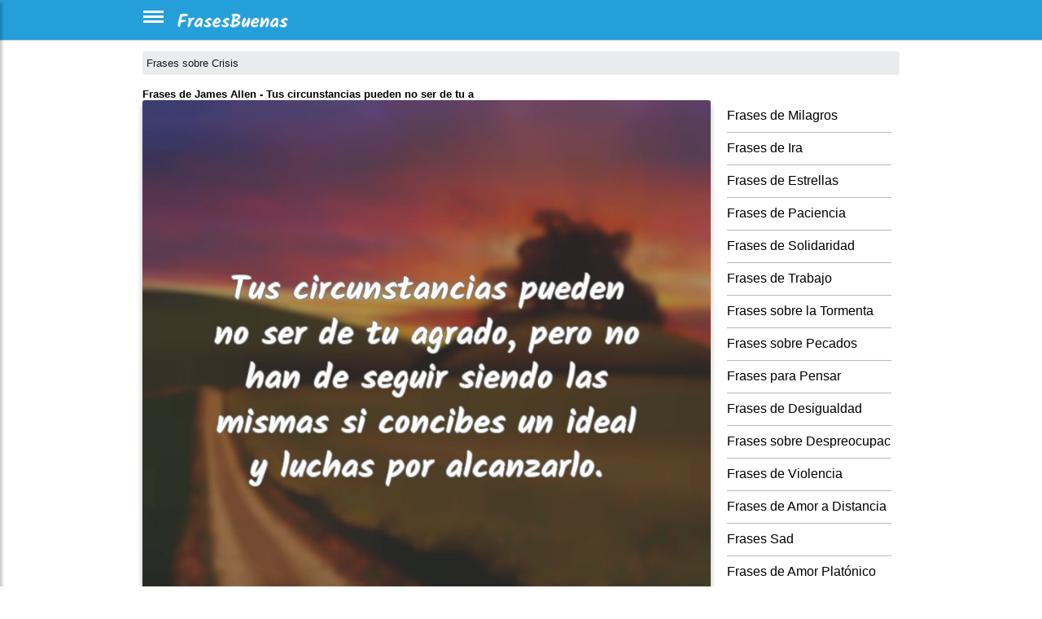

--- FILE ---
content_type: text/html; charset=utf-8
request_url: https://frasesbuenas.net/tus-circunstancias-pueden/
body_size: 12152
content:
<!DOCTYPE html>
<html xmlns="http://www.w3.org/1999/xhtml" xml:lang="es" lang="es">
<head>
    <meta charset="utf-8">
    <meta name="viewport" content="width=device-width, initial-scale=1.0">
    <meta http-equiv="X-UA-Compatible" content="IE=edge">

    <title>Frases de James Allen - Tus circunstancias pueden no ser de tu a</title>
	<meta name="description" content="Tus circunstancias pueden no ser de tu agrado, pero no han de seguir siendo las mismas si concibes un ideal y luchas por alcanzarlo."> 
    <link rel="stylesheet" href="/include/style.css?id=20">
<link rel="preconnect" href="https://www.googletagservices.com">
<link rel="preconnect" href="https://adservice.google.com">


<link rel="apple-touch-icon" sizes="57x57" href="/ico/apple-icon-57x57.png">
<link rel="apple-touch-icon" sizes="60x60" href="/ico/apple-icon-60x60.png">
<link rel="apple-touch-icon" sizes="72x72" href="/ico/apple-icon-72x72.png">
<link rel="apple-touch-icon" sizes="76x76" href="/ico/apple-icon-76x76.png">
<link rel="apple-touch-icon" sizes="114x114" href="/ico/apple-icon-114x114.png">
<link rel="apple-touch-icon" sizes="120x120" href="/ico/apple-icon-120x120.png">
<link rel="apple-touch-icon" sizes="144x144" href="/ico/apple-icon-144x144.png">
<link rel="apple-touch-icon" sizes="152x152" href="/ico/apple-icon-152x152.png">
<link rel="apple-touch-icon" sizes="180x180" href="/ico/apple-icon-180x180.png">
<link rel="icon" type="image/png" sizes="192x192"  href="/ico/android-icon-192x192.png">
<link rel="icon" type="image/png" sizes="32x32" href="/ico/favicon-32x32.png">
<link rel="icon" type="image/png" sizes="96x96" href="/ico/favicon-96x96.png">
<link rel="icon" type="image/png" sizes="16x16" href="/ico/favicon-16x16.png">
<meta name="theme-color" content="#ffffff"/>
<meta name="robots" content="max-image-preview:large">
<!--<link rel="manifest" href="/manifest.json">-->
<meta name="msapplication-TileColor" content="#ffffff">
<meta name="msapplication-TileImage" content="/ico/ms-icon-144x144.png">
<meta name="p:domain_verify" content="8193bd24c2b297e300ea1084862e1145"/>
<link rel="manifest" href="/manifest.json">

<meta property="fb:app_id" content="406330856756246">
<meta property="fb:page_id" content = "340247576867767">
<meta property="fb:pages" content = "340247576867767">
<link rel="canonical" href="https://frasesbuenas.net/tus-circunstancias-pueden/"><meta property="og:locale" content="es_LA" />
				<meta property="og:locale:alternate" content="es_ES" />
				<meta property="og:type" content="object" />
				<meta property="og:title" content="Frases de James Allen - Tus circunstancias pueden no ser de tu a" />
				<meta property="og:image" content="https://frasesbuenas.net/fotos/ca/ca5e7e7906a01055e5b149aa37791ed1.jpg" />
				<meta property="og:description" content="Tus circunstancias pueden no ser de tu agrado, pero no han de seguir siendo las mismas si concibes un ideal y luchas por alcanzarlo." />
				<meta property="og:url" content="https://frasesbuenas.net/tus-circunstancias-pueden/" />
				<meta property="og:site_name" content="FrasesBuenas" />
				<meta property="article:section" content="Frases sobre Crisis" /><meta name="twitter:card" content="summary_large_image">
					 <meta name="twitter:site" content="@frasesbuenasnet">
					 <meta name="twitter:title" content="Frases de James Allen - Tus circunstancias pueden no ser de tu a">
					 <meta name="twitter:description" content="Tus circunstancias pueden no ser de tu agrado, pero no han de seguir siendo las mismas si concibes un ideal y luchas por alcanzarlo.">
					 <meta name="twitter:image" content="https://frasesbuenas.net/fotos/ca/ca5e7e7906a01055e5b149aa37791ed1.jpg"><style>.navbar {background:#259fda; } #sidebarCollapse {background-color:#259fda;border-color:#259fda;border:0px;padding-top:10px; }</style><style>
.skip-to-main-content-link {
/*display:none; */
    height: 1px;
    margin: -1px;
    opacity: 0;
    overflow: hidden !important;
    position: absolute;
    white-space: nowrap;
    width: 1px;


}
.fa { padding: 10px;text-align: center;text-decoration: none;margin: 2px 2px;}
.fa:hover {opacity: 0.5;}
.fa-facebook {background: #3B5998;color: white;}
.fa-twitter {background: #55ACEE;color: white;}
.fa-pinterest {background: #cb2027;color: white;}
.fa-whatsapp {background: #4dc247;color: white;}


        .qc-cmp-button.qc-cmp-secondary-button {
          border-color: #eee !important;
          background-color: #eee !important;
        }

@media (max-width: 460px) {
.bss { float:left;width:36px;height:43px; }
.fa-facebook { display: inline-block; width: 34px;height: 34px;position: relative;top: .1em;content: url('data:image/svg+xml;utf8,<svg aria-hidden="true" focusable="false" data-prefix="fab" data-icon="facebook-f" class="svg-inline--fa fa-facebook-f fa-w-10" role="img" xmlns="http://www.w3.org/2000/svg" viewBox="0 0 320 512"><path fill="white" d="M279.14 288l14.22-92.66h-88.91v-60.13c0-25.35 12.42-50.06 52.24-50.06h40.42V6.26S260.43 0 225.36 0c-73.22 0-121.08 44.38-121.08 124.72v70.62H22.89V288h81.39v224h100.17V288z"></path></svg>');}
.fa-pinterest { display: inline-block;width: 34px;height: 34px;position: relative;top: .1em;content: url('data:image/svg+xml;utf8,<svg aria-hidden="true" focusable="false" data-prefix="fab" data-icon="pinterest-p" class="svg-inline--fa fa-pinterest-p fa-w-12" role="img" xmlns="http://www.w3.org/2000/svg" viewBox="0 0 384 512"><path fill="white" d="M204 6.5C101.4 6.5 0 74.9 0 185.6 0 256 39.6 296 63.6 296c9.9 0 15.6-27.6 15.6-35.4 0-9.3-23.7-29.1-23.7-67.8 0-80.4 61.2-137.4 140.4-137.4 68.1 0 118.5 38.7 118.5 109.8 0 53.1-21.3 152.7-90.3 152.7-24.9 0-46.2-18-46.2-43.8 0-37.8 26.4-74.4 26.4-113.4 0-66.2-93.9-54.2-93.9 25.8 0 16.8 2.1 35.4 9.6 50.7-13.8 59.4-42 147.9-42 209.1 0 18.9 2.7 37.5 4.5 56.4 3.4 3.8 1.7 3.4 6.9 1.5 50.4-69 48.6-82.5 71.4-172.8 12.3 23.4 44.1 36 69.3 36 106.2 0 153.9-103.5 153.9-196.8C384 71.3 298.2 6.5 204 6.5z"></path></svg>');}
.fa-twitter { display: inline-block;  width: 34px;height: 34px;position: relative;top: .1em;content: url('data:image/svg+xml;utf8,<svg aria-hidden="true" focusable="false" data-prefix="fab" data-icon="twitter" class="svg-inline--fa fa-twitter fa-w-16" role="img" xmlns="http://www.w3.org/2000/svg" viewBox="0 0 512 512"><path fill="white" d="M459.37 151.716c.325 4.548.325 9.097.325 13.645 0 138.72-105.583 298.558-298.558 298.558-59.452 0-114.68-17.219-161.137-47.106 8.447.974 16.568 1.299 25.34 1.299 49.055 0 94.213-16.568 130.274-44.832-46.132-.975-84.792-31.188-98.112-72.772 6.498.974 12.995 1.624 19.818 1.624 9.421 0 18.843-1.3 27.614-3.573-48.081-9.747-84.143-51.98-84.143-102.985v-1.299c13.969 7.797 30.214 12.67 47.431 13.319-28.264-18.843-46.781-51.005-46.781-87.391 0-19.492 5.197-37.36 14.294-52.954 51.655 63.675 129.3 105.258 216.365 109.807-1.624-7.797-2.599-15.918-2.599-24.04 0-57.828 46.782-104.934 104.934-104.934 30.213 0 57.502 12.67 76.67 33.137 23.715-4.548 46.456-13.32 66.599-25.34-7.798 24.366-24.366 44.833-46.132 57.827 21.117-2.273 41.584-8.122 60.426-16.243-14.292 20.791-32.161 39.308-52.628 54.253z"></path></svg>');}
.fa-whatsapp { display: inline-block; width: 34px;height: 34px;position: relative;top: .1em;content: url('data:image/svg+xml;utf8,<svg aria-hidden="true" focusable="false" data-prefix="fab" data-icon="whatsapp" class="svg-inline--fa fa-whatsapp fa-w-14" role="img" xmlns="http://www.w3.org/2000/svg" viewBox="0 0 448 512"><path fill="white" d="M380.9 97.1C339 55.1 283.2 32 223.9 32c-122.4 0-222 99.6-222 222 0 39.1 10.2 77.3 29.6 111L0 480l117.7-30.9c32.4 17.7 68.9 27 106.1 27h.1c122.3 0 224.1-99.6 224.1-222 0-59.3-25.2-115-67.1-157zm-157 341.6c-33.2 0-65.7-8.9-94-25.7l-6.7-4-69.8 18.3L72 359.2l-4.4-7c-18.5-29.4-28.2-63.3-28.2-98.2 0-101.7 82.8-184.5 184.6-184.5 49.3 0 95.6 19.2 130.4 54.1 34.8 34.9 56.2 81.2 56.1 130.5 0 101.8-84.9 184.6-186.6 184.6zm101.2-138.2c-5.5-2.8-32.8-16.2-37.9-18-5.1-1.9-8.8-2.8-12.5 2.8-3.7 5.6-14.3 18-17.6 21.8-3.2 3.7-6.5 4.2-12 1.4-32.6-16.3-54-29.1-75.5-66-5.7-9.8 5.7-9.1 16.3-30.3 1.8-3.7.9-6.9-.5-9.7-1.4-2.8-12.5-30.1-17.1-41.2-4.5-10.8-9.1-9.3-12.5-9.5-3.2-.2-6.9-.2-10.6-.2-3.7 0-9.7 1.4-14.8 6.9-5.1 5.6-19.4 19-19.4 46.3 0 27.3 19.9 53.7 22.6 57.4 2.8 3.7 39.1 59.7 94.8 83.8 35.2 15.2 49 16.5 66.6 13.9 10.7-1.6 32.8-13.4 37.4-26.4 4.6-13 4.6-24.1 3.2-26.4-1.3-2.5-5-3.9-10.5-6.6z"></path></svg>');}
.fa-copy     { display: inline-block; width: 15px;height: 15px;position: relative;color:darkgray;top: .1em;content: url('data:image/svg+xml;utf8,<svg aria-hidden="true" focusable="false" data-prefix="far" data-icon="copy" class="svg-inline--fa fa-copy fa-w-14" role="img" xmlns="http://www.w3.org/2000/svg" viewBox="0 0 448 512"><path fill="darkgray" d="M433.941 65.941l-51.882-51.882A48 48 0 0 0 348.118 0H176c-26.51 0-48 21.49-48 48v48H48c-26.51 0-48 21.49-48 48v320c0 26.51 21.49 48 48 48h224c26.51 0 48-21.49 48-48v-48h80c26.51 0 48-21.49 48-48V99.882a48 48 0 0 0-14.059-33.941zM266 464H54a6 6 0 0 1-6-6V150a6 6 0 0 1 6-6h74v224c0 26.51 21.49 48 48 48h96v42a6 6 0 0 1-6 6zm128-96H182a6 6 0 0 1-6-6V54a6 6 0 0 1 6-6h106v88c0 13.255 10.745 24 24 24h88v202a6 6 0 0 1-6 6zm6-256h-64V48h9.632c1.591 0 3.117.632 4.243 1.757l48.368 48.368a6 6 0 0 1 1.757 4.243V112z"></path></svg>');}

.fa-quote-left { display: inline-block; padding: 0px;margin: 0px;padding-right: 10px;width: 20px;height: 10px;position: relative;top: 0px;content: url('data:image/svg+xml;utf8,<svg aria-hidden="true" focusable="false" data-prefix="fas" data-icon="quote-left" class="svg-inline--fa fa-quote-left fa-w-16" role="img" xmlns="http://www.w3.org/2000/svg" viewBox="0 0 512 512"><path fill="lightgray" d="M464 256h-80v-64c0-35.3 28.7-64 64-64h8c13.3 0 24-10.7 24-24V56c0-13.3-10.7-24-24-24h-8c-88.4 0-160 71.6-160 160v240c0 26.5 21.5 48 48 48h128c26.5 0 48-21.5 48-48V304c0-26.5-21.5-48-48-48zm-288 0H96v-64c0-35.3 28.7-64 64-64h8c13.3 0 24-10.7 24-24V56c0-13.3-10.7-24-24-24h-8C71.6 32 0 103.6 0 192v240c0 26.5 21.5 48 48 48h128c26.5 0 48-21.5 48-48V304c0-26.5-21.5-48-48-48z"></path></svg>');}
.fa-image-solid { display: inline-block; width: 15px;height: 15px;position: relative;top: 0;content: url('data:image/svg+xml;utf8,<svg aria-hidden="true" focusable="false" data-prefix="fas" data-icon="image" class="svg-inline--fa fa-image fa-w-16" role="img" xmlns="http://www.w3.org/2000/svg" viewBox="0 0 512 512"><path fill="lightgray" d="M464 448H48c-26.51 0-48-21.49-48-48V112c0-26.51 21.49-48 48-48h416c26.51 0 48 21.49 48 48v288c0 26.51-21.49 48-48 48zM112 120c-30.928 0-56 25.072-56 56s25.072 56 56 56 56-25.072 56-56-25.072-56-56-56zM64 384h384V272l-87.515-87.515c-4.686-4.686-12.284-4.686-16.971 0L208 320l-55.515-55.515c-4.686-4.686-12.284-4.686-16.971 0L64 336v48z"></path></svg>');}
.fa-share { display: inline-block; width: 15px;height: 15px;position: relative;top: 0;content: url('data:image/svg+xml;utf8,<svg aria-hidden="true" focusable="false" data-prefix="fas" data-icon="share" class="svg-inline--fa fa-share fa-w-16" role="img" xmlns="http://www.w3.org/2000/svg" viewBox="0 0 512 512"><path fill="lightgray" d="M503.691 189.836L327.687 37.851C312.281 24.546 288 35.347 288 56.015v80.053C127.371 137.907 0 170.1 0 322.326c0 61.441 39.581 122.309 83.333 154.132 13.653 9.931 33.111-2.533 28.077-18.631C66.066 312.814 132.917 274.316 288 272.085V360c0 20.7 24.3 31.453 39.687 18.164l176.004-152c11.071-9.562 11.086-26.753 0-36.328z"></path></svg>');}

.redondos {
  padding: 10px;
  font-size: large;
  /*width: 38px;*/
  text-align: center;
  text-decoration: none;
  margin: 2px 2px;
  border-radius: 50%;
  opacity: 0.7;
}

}
@media (min-width: 461px) {
.bss { float:left;width:34px;height:41px; }
.fa-facebook { display: inline-block; width: 30px;height: 30px;position: relative;top: .1em;content: url('data:image/svg+xml;utf8,<svg aria-hidden="true" focusable="false" data-prefix="fab" data-icon="facebook-f" class="svg-inline--fa fa-facebook-f fa-w-10" role="img" xmlns="http://www.w3.org/2000/svg" viewBox="0 0 320 512"><path fill="white" d="M279.14 288l14.22-92.66h-88.91v-60.13c0-25.35 12.42-50.06 52.24-50.06h40.42V6.26S260.43 0 225.36 0c-73.22 0-121.08 44.38-121.08 124.72v70.62H22.89V288h81.39v224h100.17V288z"></path></svg>');}
.fa-pinterest { display: inline-block;width: 30px;height: 30px;position: relative;top: .1em;content: url('data:image/svg+xml;utf8,<svg aria-hidden="true" focusable="false" data-prefix="fab" data-icon="pinterest-p" class="svg-inline--fa fa-pinterest-p fa-w-12" role="img" xmlns="http://www.w3.org/2000/svg" viewBox="0 0 384 512"><path fill="white" d="M204 6.5C101.4 6.5 0 74.9 0 185.6 0 256 39.6 296 63.6 296c9.9 0 15.6-27.6 15.6-35.4 0-9.3-23.7-29.1-23.7-67.8 0-80.4 61.2-137.4 140.4-137.4 68.1 0 118.5 38.7 118.5 109.8 0 53.1-21.3 152.7-90.3 152.7-24.9 0-46.2-18-46.2-43.8 0-37.8 26.4-74.4 26.4-113.4 0-66.2-93.9-54.2-93.9 25.8 0 16.8 2.1 35.4 9.6 50.7-13.8 59.4-42 147.9-42 209.1 0 18.9 2.7 37.5 4.5 56.4 3.4 3.8 1.7 3.4 6.9 1.5 50.4-69 48.6-82.5 71.4-172.8 12.3 23.4 44.1 36 69.3 36 106.2 0 153.9-103.5 153.9-196.8C384 71.3 298.2 6.5 204 6.5z"></path></svg>');}
.fa-twitter { display: inline-block;  width: 30px;height: 30px;position: relative;top: .1em;content: url('data:image/svg+xml;utf8,<svg aria-hidden="true" focusable="false" data-prefix="fab" data-icon="twitter" class="svg-inline--fa fa-twitter fa-w-16" role="img" xmlns="http://www.w3.org/2000/svg" viewBox="0 0 512 512"><path fill="white" d="M459.37 151.716c.325 4.548.325 9.097.325 13.645 0 138.72-105.583 298.558-298.558 298.558-59.452 0-114.68-17.219-161.137-47.106 8.447.974 16.568 1.299 25.34 1.299 49.055 0 94.213-16.568 130.274-44.832-46.132-.975-84.792-31.188-98.112-72.772 6.498.974 12.995 1.624 19.818 1.624 9.421 0 18.843-1.3 27.614-3.573-48.081-9.747-84.143-51.98-84.143-102.985v-1.299c13.969 7.797 30.214 12.67 47.431 13.319-28.264-18.843-46.781-51.005-46.781-87.391 0-19.492 5.197-37.36 14.294-52.954 51.655 63.675 129.3 105.258 216.365 109.807-1.624-7.797-2.599-15.918-2.599-24.04 0-57.828 46.782-104.934 104.934-104.934 30.213 0 57.502 12.67 76.67 33.137 23.715-4.548 46.456-13.32 66.599-25.34-7.798 24.366-24.366 44.833-46.132 57.827 21.117-2.273 41.584-8.122 60.426-16.243-14.292 20.791-32.161 39.308-52.628 54.253z"></path></svg>');}
.fa-whatsapp { display: inline-block; width: 30px;height: 30px;position: relative;top: .1em;content: url('data:image/svg+xml;utf8,<svg aria-hidden="true" focusable="false" data-prefix="fab" data-icon="whatsapp" class="svg-inline--fa fa-whatsapp fa-w-14" role="img" xmlns="http://www.w3.org/2000/svg" viewBox="0 0 448 512"><path fill="white" d="M380.9 97.1C339 55.1 283.2 32 223.9 32c-122.4 0-222 99.6-222 222 0 39.1 10.2 77.3 29.6 111L0 480l117.7-30.9c32.4 17.7 68.9 27 106.1 27h.1c122.3 0 224.1-99.6 224.1-222 0-59.3-25.2-115-67.1-157zm-157 341.6c-33.2 0-65.7-8.9-94-25.7l-6.7-4-69.8 18.3L72 359.2l-4.4-7c-18.5-29.4-28.2-63.3-28.2-98.2 0-101.7 82.8-184.5 184.6-184.5 49.3 0 95.6 19.2 130.4 54.1 34.8 34.9 56.2 81.2 56.1 130.5 0 101.8-84.9 184.6-186.6 184.6zm101.2-138.2c-5.5-2.8-32.8-16.2-37.9-18-5.1-1.9-8.8-2.8-12.5 2.8-3.7 5.6-14.3 18-17.6 21.8-3.2 3.7-6.5 4.2-12 1.4-32.6-16.3-54-29.1-75.5-66-5.7-9.8 5.7-9.1 16.3-30.3 1.8-3.7.9-6.9-.5-9.7-1.4-2.8-12.5-30.1-17.1-41.2-4.5-10.8-9.1-9.3-12.5-9.5-3.2-.2-6.9-.2-10.6-.2-3.7 0-9.7 1.4-14.8 6.9-5.1 5.6-19.4 19-19.4 46.3 0 27.3 19.9 53.7 22.6 57.4 2.8 3.7 39.1 59.7 94.8 83.8 35.2 15.2 49 16.5 66.6 13.9 10.7-1.6 32.8-13.4 37.4-26.4 4.6-13 4.6-24.1 3.2-26.4-1.3-2.5-5-3.9-10.5-6.6z"></path></svg>');}
.fa-copy     { display: inline-block; width: 15px;height: 15px;position: relative;top: .1em;content: url('data:image/svg+xml;utf8,<svg aria-hidden="true" focusable="false" data-prefix="far" data-icon="copy" class="svg-inline--fa fa-copy fa-w-14" role="img" xmlns="http://www.w3.org/2000/svg" viewBox="0 0 448 512"><path fill="gray" d="M433.941 65.941l-51.882-51.882A48 48 0 0 0 348.118 0H176c-26.51 0-48 21.49-48 48v48H48c-26.51 0-48 21.49-48 48v320c0 26.51 21.49 48 48 48h224c26.51 0 48-21.49 48-48v-48h80c26.51 0 48-21.49 48-48V99.882a48 48 0 0 0-14.059-33.941zM266 464H54a6 6 0 0 1-6-6V150a6 6 0 0 1 6-6h74v224c0 26.51 21.49 48 48 48h96v42a6 6 0 0 1-6 6zm128-96H182a6 6 0 0 1-6-6V54a6 6 0 0 1 6-6h106v88c0 13.255 10.745 24 24 24h88v202a6 6 0 0 1-6 6zm6-256h-64V48h9.632c1.591 0 3.117.632 4.243 1.757l48.368 48.368a6 6 0 0 1 1.757 4.243V112z"></path></svg>');}

.fa-quote-left { display: inline-block; padding: 0px;margin: 0px;padding-right: 10px;width: 20px;height: 10px;position: relative;top: 0px;content: url('data:image/svg+xml;utf8,<svg aria-hidden="true" focusable="false" data-prefix="fas" data-icon="quote-left" class="svg-inline--fa fa-quote-left fa-w-16" role="img" xmlns="http://www.w3.org/2000/svg" viewBox="0 0 512 512"><path fill="lightgray" d="M464 256h-80v-64c0-35.3 28.7-64 64-64h8c13.3 0 24-10.7 24-24V56c0-13.3-10.7-24-24-24h-8c-88.4 0-160 71.6-160 160v240c0 26.5 21.5 48 48 48h128c26.5 0 48-21.5 48-48V304c0-26.5-21.5-48-48-48zm-288 0H96v-64c0-35.3 28.7-64 64-64h8c13.3 0 24-10.7 24-24V56c0-13.3-10.7-24-24-24h-8C71.6 32 0 103.6 0 192v240c0 26.5 21.5 48 48 48h128c26.5 0 48-21.5 48-48V304c0-26.5-21.5-48-48-48z"></path></svg>');}
.fa-image-solid { display: inline-block; width: 15px;height: 15px;position: relative;top: 0;content: url('data:image/svg+xml;utf8,<svg aria-hidden="true" focusable="false" data-prefix="fas" data-icon="image" class="svg-inline--fa fa-image fa-w-16" role="img" xmlns="http://www.w3.org/2000/svg" viewBox="0 0 512 512"><path fill="lightgray" d="M464 448H48c-26.51 0-48-21.49-48-48V112c0-26.51 21.49-48 48-48h416c26.51 0 48 21.49 48 48v288c0 26.51-21.49 48-48 48zM112 120c-30.928 0-56 25.072-56 56s25.072 56 56 56 56-25.072 56-56-25.072-56-56-56zM64 384h384V272l-87.515-87.515c-4.686-4.686-12.284-4.686-16.971 0L208 320l-55.515-55.515c-4.686-4.686-12.284-4.686-16.971 0L64 336v48z"></path></svg>');}
.fa-share { display: inline-block; width: 15px;height: 15px;position: relative;top: 0;content: url('data:image/svg+xml;utf8,<svg aria-hidden="true" focusable="false" data-prefix="fas" data-icon="share" class="svg-inline--fa fa-share fa-w-16" role="img" xmlns="http://www.w3.org/2000/svg" viewBox="0 0 512 512"><path fill="lightgray" d="M503.691 189.836L327.687 37.851C312.281 24.546 288 35.347 288 56.015v80.053C127.371 137.907 0 170.1 0 322.326c0 61.441 39.581 122.309 83.333 154.132 13.653 9.931 33.111-2.533 28.077-18.631C66.066 312.814 132.917 274.316 288 272.085V360c0 20.7 24.3 31.453 39.687 18.164l176.004-152c11.071-9.562 11.086-26.753 0-36.328z"></path></svg>');}

.redondos {
  padding: 10px;
  font-size: large;
  /*width: 38px;*/
  text-align: center;
  text-decoration: none;
  margin: 2px 2px;
  border-radius: 50%;
  opacity: 0.7;
}
}


.contagem  { width: fit-content;font-size:small;
/*background: #ebebeb;*/
margin:2px;height:34px;     }

.card {
    box-shadow: 0 3px 6px 0 rgba(0,0,0,.16), 0 3px 10px 0 rgba(0,0,0,.12);
    /* box-shadow: 0 2px 5px 0 rgba(0,0,0,.16), 0 2px 10px 0 rgba(0,0,0,.12); */
    border: 0;
    font-weight: 400;
}
.card {
    --bs-card-spacer-y: 1rem;
    --bs-card-spacer-x: 1rem;
    --bs-card-title-spacer-y: 0.5rem;
    --bs-card-border-width: 1px;
    --bs-card-border-color: var(--bs-border-color-translucent);
    --bs-card-border-radius: 0.375rem;
    --bs-card-box-shadow: ;
    --bs-card-inner-border-radius: calc(0.375rem - 1px);
    --bs-card-cap-padding-y: 0.5rem;
    --bs-card-cap-padding-x: 1rem;
    --bs-card-cap-bg: rgba(0, 0, 0, 0.03);
    --bs-card-cap-color: ;
    --bs-card-height: ;
    --bs-card-color: ;
    --bs-card-bg: #fff;
    --bs-card-img-overlay-padding: 1rem;
    --bs-card-group-margin: 0.75rem;
    position: relative;
    display: flex;
    flex-direction: column;
    min-width: 0;
    height: var(--bs-card-height);
    word-wrap: break-word;
    background-color: var(--bs-card-bg);
    background-clip: border-box;
    border: var(--bs-card-border-width) solid var(--bs-card-border-color);
    border-radius: var(--bs-card-border-radius);
}
.view {
    position: relative;
    overflow: hidden;
    overflow-x: hidden;
    overflow-y: hidden;
    cursor: default;
	/*padding-left:20px;*/
}
</style>

<style>
.lazy-hidden{background:url(https://frasesbuenas.net/include/loading.gif) 50% 50% no-repeat #eee}

.btn-info:focus,.btn:focus {
    box-shadow: none;
}

#content {
	background-color:white;
    max-width: 960px;
    padding-right: 15px;
    padding-left: 15px;
    margin-right: auto;
    margin-left: auto;
}
.div-menu-bars {
  width: 25px;
  height: 3px;
  background-color: white;
  margin: 3px 0;
}

.h2, h2 {
    font-size: large;
}
.page-link { color: black; }

.page-item.active .page-link {
    background-color: black;
    border-color: black;
}


.card-text-simple { border-top: 1px solid #eee; }

.card-img-top {
    width: 100%;
    border-top-left-radius: calc(.25rem - 1px);
    border-top-right-radius: calc(.25rem - 1px);
}
.card-thumbnail { max-width: 150px;float:left;margin-right:5px; }
@media (max-width: 360px) {
	.card-thumbnail { max-width: 45%;float:left; }
}






.sidenav {
    height: 100%;
    width: 0;
    position: fixed;
    z-index: 1000;
    top: 0;
    left: 0;
    /*background-color: #111;*/
	background-color: #e7e1e1;
    overflow-x: hidden;
    transition: 0.5s;
    padding-top: 60px;
}

.sidenav a {
    padding: 5px 5px 5px 32px;
    text-decoration: none;
    font-size: medium;
    color: black; /*#818181;*/
    display: block;
    transition: 0.3s
}

.sidenav a:hover, .offcanvas a:focus{
    color: #f1f1f1;
}

.sidenav .closebtn {
    position: absolute;
    top: 0;
    right: 25px;
    font-size: xx-large;
    margin-left: 50px;
}

@media screen and (max-height: 450px) {
  .sidenav {padding-top: 15px;}
  .sidenav a {font-size: 18px;}
}
</style>

<script type="application/ld+json">    
{
  "@context": "https://schema.org",
  "@type": "Organization",
  "name": "FrasesBuenas",
  "url": "https://frasesbuenas.net",
  "sameAs": [
    "https://www.facebook.com/frasesbuenasite",
	"https://twitter.com/frasesbuenasweb",
	"https://www.pinterest.com/frasesbuenasnet/",
	"https://www.youtube.com/channel/UCW6P87QLunxYrRLdge_lCNg"
  ]
}
</script>


<script>
function openNav() {
    document.getElementById("mySidenav").style.width = "250px";
}

function closeNav() {
    document.getElementById("mySidenav").style.width = "0";
}
function copy() {
  var copyText = document.getElementById("text-quote");

  /* Select the text field */
  copyText.select();
  copyText.setSelectionRange(0, 99999); /* For mobile devices */

   /* Copy the text inside the text field */
  navigator.clipboard.writeText(copyText.value);

  /* Alert the copied text */
  alert("frase copiada");
}

</script>
<style>
#site-headerxxx {
  position: absolute;
  width: 100%;
  right: 0;
  left: 0;
  top: 0;
  will-change: top;
}
#site-headerxxx {
  background: #333;
  height: 60px;
  line-height:60px;
  text-align:center;
  /*color:#fff;*/
}
body.header-fixed #site-headerxxxx  {
  box-shadow: 0 3px 6px 1px rgba(0, 0, 0, 0.08), 0 7px 14px 1px rgba(50, 50, 93, 0.1);
}
.main { margin:150px auto; max-width:728px;}


.view {
    position: relative;
    overflow: hidden;
    overflow-x: hidden;
    overflow-y: hidden;
    cursor: default;
}

.view img {
    position: relative;
    display: block;
}
.card-img-top {
    width: 100%;/*
    border-top-left-radius: calc(.25rem - 1px);
    border-top-right-radius: calc(.25rem - 1px);*/
}
img {
    vertical-align: middle;
    border-style: none;
}

.card {
/*    box-shadow: 0 3px 6px 0 rgba(0,0,0,.16), 0 3px 10px 0 rgba(0,0,0,.12);*/
    border: 0;
    font-weight: 400;
}
.card-thumbnail { max-width: 145px;float:left;margin-right:5px; }
@media (max-width: 360px) {
	.card-thumbnail { max-width: 46%;float:left; }
}


blockquote {
    background: #fafafa;
    border: 1px solid #eee;
    font-size: large;
    font-style: italic;
    padding: 10px 30px 30px 0px;
    position: relative;
}
blockquote p {
    font-style: italic;
	line-height: 170%;
    margin-bottom: 1.5em;
}

*, ::after, ::before {
    box-sizing: border-box;
}

.ml-auto, .mx-auto {
    margin-left: auto!important;
}
/* de autor */
.testimonial-card .card-up {
     overflow: hidden; 
     height: 120px; 
     /*border-top-left-radius: .25rem; 
     border-top-right-radius: .25rem; */
}
.indigo.lighten-1 {
    background-color: #a3a4ab!important;
}
.testimonial-card .avatar {
    border-radius: 50%;
    width: 120px;
    margin-top: -60px;
    overflow: hidden;
    border: 5px solid #fff;
}
.testimonial-card .avatar img {
    width: 100%;
}


.btn-navicon i {
    display: inline-block;
    height: 23px;
    width: 23px;
    background-image: url(/include/side.svg);
    background-repeat: no-repeat;
    background-position-y: 100%;
}
</style>



<!-- Google tag (gtag.js) -->
<script async src="https://www.googletagmanager.com/gtag/js?id=G-754V9MMSHY"></script>
<script>
  window.dataLayer = window.dataLayer || [];
  function gtag(){dataLayer.push(arguments);}
  gtag('js', new Date());

  gtag('config', 'G-754V9MMSHY');
</script>



<!-- Global site tag (gtag.js) - Google Analytics -->
<!--<script async src="https://www.googletagmanager.com/gtag/js?id=UA-3993213-64"></script>
<script>
  window.dataLayer = window.dataLayer || [];
  function gtag(){dataLayer.push(arguments);}
  gtag('js', new Date());

  gtag('config', 'UA-3993213-64');
</script>-->
<script data-ad-client="ca-pub-4464150098144622" async src="https://pagead2.googlesyndication.com/pagead/js/adsbygoogle.js" crossorigin="anonymous"></script>
</head>
<body><a href="#main-content" class="skip-to-main-content-link">Skip to main content</a>
<header>
		<div id="mySidenav" class="sidenav">
				<nav>
				<a href="#" class="closebtn" onclick="closeNav()">&times;</a>
				<a href="/amor/">Amor</a>
				<a href="/amistad/">Amistad</a>
				<a href="/cumpleanos/">Cumpleaños</a>
				<a href="/familia/">Família</a>
				<a href="/tristeza/">Tristeza</a>
				<a href="/motivacion/">Motivación</a>
				<a href="/reflexion/">Reflexión</a>
				<a href="/buenos-dias/">Buenos Días</a>
				<a href="/religion/">Religión</a>
				<a href="/otros/">Otros temas</a>
				<a href="/url-autores/">Autores</a>
				</nav>
		</div>



        <!-- Sidebar  -->
        <nav id="sidebar">
            <div id="dismiss">
				<!--<span style="font-size:30px;cursor:pointer" onclick="openNav()">&#9776;AAAAAA</span>-->
				<a href="javascript:openNav();" aria-label="Cerrar Menu"><span style="font-size:xx-large;" onclick="closeNav()">&times;</span></a>
            </div>
		
        </nav>





			<div id="site-headeraaa">
            <nav class="navbar navbar-expand-lg navbar-light" style="height:50px;">
                <div class="container-fluid" style="max-width:960px;padding-left:10px;padding-right:10px;margin:auto;">
                    <button type="button" title="menu" id="sidebarCollapse" class="btn" onclick="openNav();">
						<div class="div-menu-bars"></div>
						<div class="div-menu-bars"></div>
						<div class="div-menu-bars"></div>
                    </button>

					<a href="/"><img src="/include/logo-frasesbuenas-v3.png" style="width:148px;height:35px;" alt="Frases Buenas"></a>
                    

                </div>
            </nav>


</header>
<main id="main-content">
<article>
        <!-- Page Content  -->
<div id="content">

<!--min-width:330px;max-width: 960px;-->
<div id="zoneb" style="margin: auto;">

<script>
gtag('set', {'content_group2': 'detalhe'}); 
</script>

<style>
@media (min-width: 980px) {
	.card-thumbnail {
	    max-width: 222px;
	}
}
.h1, h1 {
    font-size: small;
}
.card-cascade {padding-bottom:15px; }




		.col-md-3, .col-md-9 {
		  position: relative;
		  width: 100%;
		  min-height: 1px;
		  padding-right: 15px;
		  padding-left: 15px;
		}
		.col-md-9 {
		  padding-right: 0px;
		  padding-left: 0px;
		}


		@media (min-width: 768px) {
		  .col-md-3 {
			-ms-flex: 0 0 25%;
			flex: 0 0 25%;
			max-width: 25%;
		  }
		  .col-md-9 {
			-ms-flex: 0 0 75%;
			flex: 0 0 75%;
			max-width: 75%;
		  }
		}






</style>

				<nav aria-label="breadcrumb" style="font-size:small;">

			<ol itemscope itemtype="http://schema.org/BreadcrumbList" class="breadcrumb" style="padding: 7px 5px;">
								<li itemprop="itemListElement" itemscope itemtype="http://schema.org/ListItem" class="breadcrumb-item active" aria-current="page"><a itemprop="item" href="/frases-sobre-crisis/"><span itemprop="name">Frases sobre Crisis</span></a><meta itemprop="position" content="1" /></li>
												</ol>
		</nav>
		<div itemscope itemtype="http://schema.org/CreativeWork">
		
		<meta itemprop="url" content="/tus-circunstancias-pueden/" />

		<h1 itemprop="name">Frases de James Allen - Tus circunstancias pueden no ser de tu a</h1>

		<div class="row">
		<div class="col-md-9" style="float:left;">
			


			<div class="card card-cascade">
			  <div class="view">
				<img class="card-img-top img-fluid" loading="lazy" src="/fotos/ca/ca5e7e7906a01055e5b149aa37791ed1.jpg" alt="Tus circunstancias pueden no ser de tu agrado, per...">
								  </div>
			  			  <br/>
			  <div style="padding-top:10px;padding-bottom:10px;display: flex;align-items: center;justify-content: center">
<div class="bss"><a target="_blank" aria-label="compartir facebook" href="https://www.facebook.com/sharer.php?u=https://frasesbuenas.net/tus-circunstancias-pueden/" class="fa redondos fa-facebook"></a></div>
<div class="bss"><a target="_blank" aria-label="compartir twitter" href="https://twitter.com/share?text=Frases de James Allen - Tus circunstancias pueden no ser de tu a&url=https://frasesbuenas.net/tus-circunstancias-pueden/" class="fa redondos fa-twitter"></a></div>
<div class="bss"><a target="_blank" aria-label="compartir pinterest" href="https://pinterest.com/pin/create/button/?url=https://frasesbuenas.net/frases-sobre-crisis/&media=https://frasesbuenas.net/fotos/ca/ca5e7e7906a01055e5b149aa37791ed1.jpg&description=Frases de James Allen - Tus circunstancias pueden no ser de tu a" class="fa redondos fa-pinterest"></a></div>
<div class="bss"><a target="_blank" aria-label="compartir whatsapp" href="whatsapp://send?text=Frases de James Allen - Tus circunstancias pueden no ser de tu a https://frasesbuenas.net/tus-circunstancias-pueden/" data-action="share/whatsapp/share" class="fa redondos fa-whatsapp"></a></div>
</div>
			  <!--<div class="addthis_sharing_toolbox" style="text-align: center; padding-top: 10px; clear: both;"></div>-->
			  			  <div class="card-body card-body-cascade text-center">
				<p class="card-text" style="padding-left:15px;" itemprop="text" id="text-quote">Tus circunstancias pueden no ser de tu agrado, pero no han de seguir siendo las mismas si concibes un ideal y luchas por alcanzarlo.</p>
				<!--<a href="javascript:copy();"><span class="fa-copy"></span>Copiar frase</a>-->
				<!--
				<button class="btn" data-clipboard-text="Tus circunstancias pueden no ser de tu agrado, pero no han de seguir siendo las mismas si concibes un ideal y luchas por alcanzarlo.">
			    <span class="fa-copy"></span>Copiar frase
				</button>-->
								<div style="align-items: center;justify-content: center;display: flex;"><a href="#" class="btn btn-default c" data-clipboard-action="copy" data-clipboard-target="#text-quote" data-toggle="tooltip" data-trigger="click" data-delay='{"show":"200", "hide":"50"}' data-placement="top" title="" data-original-title="Copiado!" style="color:darkgray;cursor:pointer;"><span style="color:darkgray;" class="fa-copy"></span>&nbsp;<span style="color:#393737;">Copiar frase</span></a></div>
				<br><a href="/frases-de-james-allen/" style="padding-left:10px;">Frases de James Allen</a>				
				
				
			  </div>
			</div>
			<br/>
			
			<div style="width: 100%;text-align: center;"><strong>Te pueden interesar también</strong></div><br>							<div style="margin:5px;padding-bottom: 5px;width:100%;height:55px;border-bottom:1px solid #b9b7b7;">
							<a href="/frases-sobre-presumir/"><img src="/fotos-das-categorias-50/frases-sobre-presumir.webp" style="width:50px;height:50px;" loading="lazy" class="img-fluid lazy" alt="Frases de Presumir" />
							<span style="padding-left: 10px;padding-top: 15px;">Frases de Presumir</span>
							</a>
							</div>
														<div style="margin:5px;padding-bottom: 5px;width:100%;height:55px;border-bottom:1px solid #b9b7b7;">
							<a href="/frases-sobre-amabilidad/"><img src="/fotos-das-categorias-50/frases-sobre-amabilidad.webp" style="width:50px;height:50px;" loading="lazy" class="img-fluid lazy" alt="Frases de Amabilidad" />
							<span style="padding-left: 10px;padding-top: 15px;">Frases de Amabilidad</span>
							</a>
							</div>
														<div style="margin:5px;padding-bottom: 5px;width:100%;height:55px;border-bottom:1px solid #b9b7b7;">
							<a href="/refranes-de-animales/"><img src="/fotos-das-categorias-50/refranes-de-animales.webp" style="width:50px;height:50px;" loading="lazy" class="img-fluid lazy" alt="Refranes de Animales" />
							<span style="padding-left: 10px;padding-top: 15px;">Refranes de Animales</span>
							</a>
							</div>
														<div style="margin:5px;padding-bottom: 5px;width:100%;height:55px;border-bottom:1px solid #b9b7b7;">
							<a href="/frases-sobre-la-manipulacion/"><img src="/fotos-das-categorias-50/frases-sobre-la-manipulacion.webp" style="width:50px;height:50px;" loading="lazy" class="img-fluid lazy" alt="Frases de Manipulación" />
							<span style="padding-left: 10px;padding-top: 15px;">Frases de Manipulación</span>
							</a>
							</div>
														<div style="margin:5px;padding-bottom: 5px;width:100%;height:55px;border-bottom:1px solid #b9b7b7;">
							<a href="/frases-de-danza/"><img src="/fotos-das-categorias-50/frases-de-danza.webp" style="width:50px;height:50px;" loading="lazy" class="img-fluid lazy" alt="Frases de Danza" />
							<span style="padding-left: 10px;padding-top: 15px;">Frases de Danza</span>
							</a>
							</div>
							<br/><ul style="margin: 0px;padding: 0px;list-style: none;">					<div class="card card-cascade" itemscope itemtype="http://schema.org/CreativeWork">
					  <div class="view">
						<a href="/hoy-estais-donde-os-han/" itemprop="url">
							<img src="/fotos/8f/8fb49549f3fd57ad0a80e57825f9e41e.jpg" class="card-img-top img-fluid" loading="lazy" style="width:100%;" itemprop="image" alt="Hoy estáis donde os han traído vuestros pensamie..." />							</a>
												  </div>
					  					  <br/>
					  <div style="padding-top:10px;padding-bottom:10px;display: flex;align-items: center;justify-content: center">
<div class="bss"><a target="_blank" aria-label="compartir facebook" href="https://www.facebook.com/sharer.php?u=https://frasesbuenas.net/hoy-estais-donde-os-han/" class="fa redondos fa-facebook"></a></div>
<div class="bss"><a target="_blank" aria-label="compartir twitter" href="https://twitter.com/share?text=Hoy estáis donde os han traído vuestros pensamientos; estarás mañana donde tus pensamientos te lleven.&url=https://frasesbuenas.net/hoy-estais-donde-os-han/" class="fa redondos fa-twitter"></a></div>
<div class="bss"><a target="_blank" aria-label="compartir pinterest" href="https://pinterest.com/pin/create/button/?url=https://frasesbuenas.net/frases-de-james-allen/&media=https://frasesbuenas.net/fotos/8f/8fb49549f3fd57ad0a80e57825f9e41e.jpg&description=Hoy estáis donde os han traído vuestros pensamientos; estarás mañana donde tus pensamientos te lleven." class="fa redondos fa-pinterest"></a></div>
<div class="bss"><a target="_blank" aria-label="compartir whatsapp" href="whatsapp://send?text=Hoy estáis donde os han traído vuestros pensamientos; estarás mañana donde tus pensamientos te lleven. https://frasesbuenas.net/hoy-estais-donde-os-han/" data-action="share/whatsapp/share" class="fa redondos fa-whatsapp"></a></div>
</div>
					  					  <div class="card-body card-body-cascade text-center">
						<p class="card-text"  style="padding-left:15px;" itemprop="text">Hoy estáis donde os han traído vuestros pensamientos; estarás mañana donde tus pensamientos te lleven.</p>
					  </div>
					  					</div>
					<br/>
										<div class="card card-cascade" itemscope itemtype="http://schema.org/CreativeWork">
					  <div class="view">
						<a href="/el-autocontrol-es-la-76871/" itemprop="url">
							<img src="/fotos/56/56bc6abebad063b0191771f7c0b2501b.jpg" class="card-img-top img-fluid" loading="lazy" itemprop="image" alt="El autocontrol es la fuerza. El pensamiento correc..." />							</a>
												  </div>
					  					  <br/>
					  <div style="padding-top:10px;padding-bottom:10px;display: flex;align-items: center;justify-content: center">
<div class="bss"><a target="_blank" aria-label="compartir facebook" href="https://www.facebook.com/sharer.php?u=https://frasesbuenas.net/el-autocontrol-es-la-76871/" class="fa redondos fa-facebook"></a></div>
<div class="bss"><a target="_blank" aria-label="compartir twitter" href="https://twitter.com/share?text=El autocontrol es la fuerza. El pensamiento correcto es dominio. La calma es poder.&url=https://frasesbuenas.net/el-autocontrol-es-la-76871/" class="fa redondos fa-twitter"></a></div>
<div class="bss"><a target="_blank" aria-label="compartir pinterest" href="https://pinterest.com/pin/create/button/?url=https://frasesbuenas.net/frases-de-james-allen/&media=https://frasesbuenas.net/fotos/56/56bc6abebad063b0191771f7c0b2501b.jpg&description=El autocontrol es la fuerza. El pensamiento correcto es dominio. La calma es poder." class="fa redondos fa-pinterest"></a></div>
<div class="bss"><a target="_blank" aria-label="compartir whatsapp" href="whatsapp://send?text=El autocontrol es la fuerza. El pensamiento correcto es dominio. La calma es poder. https://frasesbuenas.net/el-autocontrol-es-la-76871/" data-action="share/whatsapp/share" class="fa redondos fa-whatsapp"></a></div>
</div>
					  					  <div class="card-body card-body-cascade text-center">
						<p class="card-text"  style="padding-left:15px;" itemprop="text">El autocontrol es la fuerza. El pensamiento correcto es dominio. La calma es poder.</p>
					  </div>
					  					</div>
					<br/>
										<div class="card card-cascade" itemscope itemtype="http://schema.org/CreativeWork">
					  <div class="view">
						<a href="/cuanto-mas-tranquilo/" itemprop="url">
							<img src="/fotos/0f/0f34132b15dd02f282a11ea1e322a96d.jpg" class="card-img-top img-fluid" loading="lazy" itemprop="image" alt="Cuanto más tranquilo se vuelve un hombre, mayor e..." />							</a>
												  </div>
					  					  <br/>
					  <div style="padding-top:10px;padding-bottom:10px;display: flex;align-items: center;justify-content: center">
<div class="bss"><a target="_blank" aria-label="compartir facebook" href="https://www.facebook.com/sharer.php?u=https://frasesbuenas.net/cuanto-mas-tranquilo/" class="fa redondos fa-facebook"></a></div>
<div class="bss"><a target="_blank" aria-label="compartir twitter" href="https://twitter.com/share?text=Cuanto más tranquilo se vuelve un hombre, mayor es su éxito, sus influencias, su poder. La tranquilidad de la mente es una de las bellas joyas de la sabiduría.&url=https://frasesbuenas.net/cuanto-mas-tranquilo/" class="fa redondos fa-twitter"></a></div>
<div class="bss"><a target="_blank" aria-label="compartir pinterest" href="https://pinterest.com/pin/create/button/?url=https://frasesbuenas.net/frases-de-james-allen/&media=https://frasesbuenas.net/fotos/0f/0f34132b15dd02f282a11ea1e322a96d.jpg&description=Cuanto más tranquilo se vuelve un hombre, mayor es su éxito, sus influencias, su poder. La tranquilidad de la mente es una de las bellas joyas de la sabiduría." class="fa redondos fa-pinterest"></a></div>
<div class="bss"><a target="_blank" aria-label="compartir whatsapp" href="whatsapp://send?text=Cuanto más tranquilo se vuelve un hombre, mayor es su éxito, sus influencias, su poder. La tranquilidad de la mente es una de las bellas joyas de la sabiduría. https://frasesbuenas.net/cuanto-mas-tranquilo/" data-action="share/whatsapp/share" class="fa redondos fa-whatsapp"></a></div>
</div>
					  					  <div class="card-body card-body-cascade text-center">
						<p class="card-text"  style="padding-left:15px;" itemprop="text">Cuanto más tranquilo se vuelve un hombre, mayor es su éxito, sus influencias, su poder. La tranquilidad de la mente es una de las bellas joyas de la sabiduría.</p>
					  </div>
					  					</div>
					<br/>
										<div class="card card-cascade" itemscope itemtype="http://schema.org/CreativeWork">
					  <div class="view">
						<a href="/un-hombre-tarde-o-temprano/" itemprop="url">
							<img src="/fotos/9b/9bd61ffe923a9953840d210e3b6111dd.jpg" class="card-img-top img-fluid" loading="lazy" itemprop="image" alt="Un hombre tarde o temprano descubre que él es el ..." />							</a>
												  </div>
					  					  <br/>
					  <div style="padding-top:10px;padding-bottom:10px;display: flex;align-items: center;justify-content: center">
<div class="bss"><a target="_blank" aria-label="compartir facebook" href="https://www.facebook.com/sharer.php?u=https://frasesbuenas.net/un-hombre-tarde-o-temprano/" class="fa redondos fa-facebook"></a></div>
<div class="bss"><a target="_blank" aria-label="compartir twitter" href="https://twitter.com/share?text=Un hombre tarde o temprano descubre que él es el jardinero maestro de su alma, el director de su vida.&url=https://frasesbuenas.net/un-hombre-tarde-o-temprano/" class="fa redondos fa-twitter"></a></div>
<div class="bss"><a target="_blank" aria-label="compartir pinterest" href="https://pinterest.com/pin/create/button/?url=https://frasesbuenas.net/frases-de-james-allen/&media=https://frasesbuenas.net/fotos/9b/9bd61ffe923a9953840d210e3b6111dd.jpg&description=Un hombre tarde o temprano descubre que él es el jardinero maestro de su alma, el director de su vida." class="fa redondos fa-pinterest"></a></div>
<div class="bss"><a target="_blank" aria-label="compartir whatsapp" href="whatsapp://send?text=Un hombre tarde o temprano descubre que él es el jardinero maestro de su alma, el director de su vida. https://frasesbuenas.net/un-hombre-tarde-o-temprano/" data-action="share/whatsapp/share" class="fa redondos fa-whatsapp"></a></div>
</div>
					  					  <div class="card-body card-body-cascade text-center">
						<p class="card-text"  style="padding-left:15px;" itemprop="text">Un hombre tarde o temprano descubre que él es el jardinero maestro de su alma, el director de su vida.</p>
					  </div>
					  					</div>
					<br/>
										<div class="card card-cascade" itemscope itemtype="http://schema.org/CreativeWork">
					  <div class="view">
						<a href="/trabaja-con-alegria-y/" itemprop="url">
							<img src="/fotos/49/497476fe61816251905e8baafdf54c23.jpg" class="card-img-top img-fluid" loading="lazy" itemprop="image" alt="Trabaja con alegría y paz, sabiendo que pensamien..." />							</a>
												  </div>
					  					  <br/>
					  <div style="padding-top:10px;padding-bottom:10px;display: flex;align-items: center;justify-content: center">
<div class="bss"><a target="_blank" aria-label="compartir facebook" href="https://www.facebook.com/sharer.php?u=https://frasesbuenas.net/trabaja-con-alegria-y/" class="fa redondos fa-facebook"></a></div>
<div class="bss"><a target="_blank" aria-label="compartir twitter" href="https://twitter.com/share?text=Trabaja con alegría y paz, sabiendo que pensamientos y esfuerzos correctos, llevarán inevitablemente a resultados correctos.&url=https://frasesbuenas.net/trabaja-con-alegria-y/" class="fa redondos fa-twitter"></a></div>
<div class="bss"><a target="_blank" aria-label="compartir pinterest" href="https://pinterest.com/pin/create/button/?url=https://frasesbuenas.net/frases-de-james-allen/&media=https://frasesbuenas.net/fotos/49/497476fe61816251905e8baafdf54c23.jpg&description=Trabaja con alegría y paz, sabiendo que pensamientos y esfuerzos correctos, llevarán inevitablemente a resultados correctos." class="fa redondos fa-pinterest"></a></div>
<div class="bss"><a target="_blank" aria-label="compartir whatsapp" href="whatsapp://send?text=Trabaja con alegría y paz, sabiendo que pensamientos y esfuerzos correctos, llevarán inevitablemente a resultados correctos. https://frasesbuenas.net/trabaja-con-alegria-y/" data-action="share/whatsapp/share" class="fa redondos fa-whatsapp"></a></div>
</div>
					  					  <div class="card-body card-body-cascade text-center">
						<p class="card-text"  style="padding-left:15px;" itemprop="text">Trabaja con alegría y paz, sabiendo que pensamientos y esfuerzos correctos, llevarán inevitablemente a resultados correctos.</p>
					  </div>
					  					</div>
					<br/>
					</ul>
		</div>
				<div class="col-md-3" style="float:right;">

		

						<div>
															<div style="margin:5px;padding-bottom: 5px;width:100%;height:35px;border-bottom:1px solid #b9b7b7;" itemscope itemtype="http://schema.org/SiteNavigationElement">
						<a href="/frases-sobre-milagros/" itemprop="url"><!--<img src="/fotos-das-categorias-50/frases-sobre-milagros.webp" style="width:30px;height:30px;" class="img-fluid lazy" alt="Frases de Milagros" />-->
						<span style="padding-left: 0px;padding-top: 5px;white-space: nowrap;float: right;width: 100%;overflow: hidden;" itemprop="name">Frases de Milagros</span>
						</a>
						</div>
						<!--
						<div class="card card-cascade card-thumbnail" style="margin-bottom: 10px;" itemscope itemtype="http://schema.org/SiteNavigationElement">
						<div class="view">

						<a href="/frases-sobre-milagros/" alt="Frases de Milagros" itemprop="url">
						<img data-src="/fotos-das-categorias-256/frases-sobre-milagros.webp" title="Frases de Milagros" alt="Frases de Milagros" class="card-img-top img-fluid lazy" />
						</a>
						<div class="card-body card-body-cascade text-center" style="max-height:80px;padding:8px;">
						<h2 style="color: #3f3d3d;font-size:small;padding-top: 5px;" itemprop="name">Frases de Milagros</h2>
						</div>
						</div>						
						</div>
						-->
						
					



					
																	<div style="margin:5px;padding-bottom: 5px;width:100%;height:35px;border-bottom:1px solid #b9b7b7;" itemscope itemtype="http://schema.org/SiteNavigationElement">
						<a href="/frases-sobre-la-ira/" itemprop="url"><!--<img src="/fotos-das-categorias-50/frases-sobre-la-ira.webp" style="width:30px;height:30px;" class="img-fluid lazy" alt="Frases de Ira" />-->
						<span style="padding-left: 0px;padding-top: 5px;white-space: nowrap;float: right;width: 100%;overflow: hidden;" itemprop="name">Frases de Ira</span>
						</a>
						</div>
						<!--
						<div class="card card-cascade card-thumbnail" style="margin-bottom: 10px;" itemscope itemtype="http://schema.org/SiteNavigationElement">
						<div class="view">

						<a href="/frases-sobre-la-ira/" alt="Frases de Ira" itemprop="url">
						<img data-src="/fotos-das-categorias-256/frases-sobre-la-ira.webp" title="Frases de Ira" alt="Frases de Ira" class="card-img-top img-fluid lazy" />
						</a>
						<div class="card-body card-body-cascade text-center" style="max-height:80px;padding:8px;">
						<h2 style="color: #3f3d3d;font-size:small;padding-top: 5px;" itemprop="name">Frases de Ira</h2>
						</div>
						</div>						
						</div>
						-->
						
					



					
																	<div style="margin:5px;padding-bottom: 5px;width:100%;height:35px;border-bottom:1px solid #b9b7b7;" itemscope itemtype="http://schema.org/SiteNavigationElement">
						<a href="/frases-de-estrellas/" itemprop="url"><!--<img src="/fotos-das-categorias-50/frases-de-estrellas.webp" style="width:30px;height:30px;" class="img-fluid lazy" alt="Frases de Estrellas" />-->
						<span style="padding-left: 0px;padding-top: 5px;white-space: nowrap;float: right;width: 100%;overflow: hidden;" itemprop="name">Frases de Estrellas</span>
						</a>
						</div>
						<!--
						<div class="card card-cascade card-thumbnail" style="margin-bottom: 10px;" itemscope itemtype="http://schema.org/SiteNavigationElement">
						<div class="view">

						<a href="/frases-de-estrellas/" alt="Frases de Estrellas" itemprop="url">
						<img data-src="/fotos-das-categorias-256/frases-de-estrellas.webp" title="Frases de Estrellas" alt="Frases de Estrellas" class="card-img-top img-fluid lazy" />
						</a>
						<div class="card-body card-body-cascade text-center" style="max-height:80px;padding:8px;">
						<h2 style="color: #3f3d3d;font-size:small;padding-top: 5px;" itemprop="name">Frases de Estrellas</h2>
						</div>
						</div>						
						</div>
						-->
						
					



					
																	<div style="margin:5px;padding-bottom: 5px;width:100%;height:35px;border-bottom:1px solid #b9b7b7;" itemscope itemtype="http://schema.org/SiteNavigationElement">
						<a href="/frases-de-paciencia/" itemprop="url"><!--<img src="/fotos-das-categorias-50/frases-de-paciencia.webp" style="width:30px;height:30px;" class="img-fluid lazy" alt="Frases de Paciencia" />-->
						<span style="padding-left: 0px;padding-top: 5px;white-space: nowrap;float: right;width: 100%;overflow: hidden;" itemprop="name">Frases de Paciencia</span>
						</a>
						</div>
						<!--
						<div class="card card-cascade card-thumbnail" style="margin-bottom: 10px;" itemscope itemtype="http://schema.org/SiteNavigationElement">
						<div class="view">

						<a href="/frases-de-paciencia/" alt="Frases de Paciencia" itemprop="url">
						<img data-src="/fotos-das-categorias-256/frases-de-paciencia.webp" title="Frases de Paciencia" alt="Frases de Paciencia" class="card-img-top img-fluid lazy" />
						</a>
						<div class="card-body card-body-cascade text-center" style="max-height:80px;padding:8px;">
						<h2 style="color: #3f3d3d;font-size:small;padding-top: 5px;" itemprop="name">Frases de Paciencia</h2>
						</div>
						</div>						
						</div>
						-->
						
					



					
																	<div style="margin:5px;padding-bottom: 5px;width:100%;height:35px;border-bottom:1px solid #b9b7b7;" itemscope itemtype="http://schema.org/SiteNavigationElement">
						<a href="/frases-de-solidaridad/" itemprop="url"><!--<img src="/fotos-das-categorias-50/frases-de-solidaridad.webp" style="width:30px;height:30px;" class="img-fluid lazy" alt="Frases de Solidaridad" />-->
						<span style="padding-left: 0px;padding-top: 5px;white-space: nowrap;float: right;width: 100%;overflow: hidden;" itemprop="name">Frases de Solidaridad</span>
						</a>
						</div>
						<!--
						<div class="card card-cascade card-thumbnail" style="margin-bottom: 10px;" itemscope itemtype="http://schema.org/SiteNavigationElement">
						<div class="view">

						<a href="/frases-de-solidaridad/" alt="Frases de Solidaridad" itemprop="url">
						<img data-src="/fotos-das-categorias-256/frases-de-solidaridad.webp" title="Frases de Solidaridad" alt="Frases de Solidaridad" class="card-img-top img-fluid lazy" />
						</a>
						<div class="card-body card-body-cascade text-center" style="max-height:80px;padding:8px;">
						<h2 style="color: #3f3d3d;font-size:small;padding-top: 5px;" itemprop="name">Frases de Solidaridad</h2>
						</div>
						</div>						
						</div>
						-->
						
					



					
																	<div style="margin:5px;padding-bottom: 5px;width:100%;height:35px;border-bottom:1px solid #b9b7b7;" itemscope itemtype="http://schema.org/SiteNavigationElement">
						<a href="/frases-de-trabajo/" itemprop="url"><!--<img src="/fotos-das-categorias-50/frases-de-trabajo.webp" style="width:30px;height:30px;" class="img-fluid lazy" alt="Frases de Trabajo" />-->
						<span style="padding-left: 0px;padding-top: 5px;white-space: nowrap;float: right;width: 100%;overflow: hidden;" itemprop="name">Frases de Trabajo</span>
						</a>
						</div>
						<!--
						<div class="card card-cascade card-thumbnail" style="margin-bottom: 10px;" itemscope itemtype="http://schema.org/SiteNavigationElement">
						<div class="view">

						<a href="/frases-de-trabajo/" alt="Frases de Trabajo" itemprop="url">
						<img data-src="/fotos-das-categorias-256/frases-de-trabajo.webp" title="Frases de Trabajo" alt="Frases de Trabajo" class="card-img-top img-fluid lazy" />
						</a>
						<div class="card-body card-body-cascade text-center" style="max-height:80px;padding:8px;">
						<h2 style="color: #3f3d3d;font-size:small;padding-top: 5px;" itemprop="name">Frases de Trabajo</h2>
						</div>
						</div>						
						</div>
						-->
						
					



					
																	<div style="margin:5px;padding-bottom: 5px;width:100%;height:35px;border-bottom:1px solid #b9b7b7;" itemscope itemtype="http://schema.org/SiteNavigationElement">
						<a href="/frases-sobre-la-tormenta/" itemprop="url"><!--<img src="/fotos-das-categorias-50/frases-sobre-la-tormenta.webp" style="width:30px;height:30px;" class="img-fluid lazy" alt="Frases sobre la Tormenta" />-->
						<span style="padding-left: 0px;padding-top: 5px;white-space: nowrap;float: right;width: 100%;overflow: hidden;" itemprop="name">Frases sobre la Tormenta</span>
						</a>
						</div>
						<!--
						<div class="card card-cascade card-thumbnail" style="margin-bottom: 10px;" itemscope itemtype="http://schema.org/SiteNavigationElement">
						<div class="view">

						<a href="/frases-sobre-la-tormenta/" alt="Frases sobre la Tormenta" itemprop="url">
						<img data-src="/fotos-das-categorias-256/frases-sobre-la-tormenta.webp" title="Frases sobre la Tormenta" alt="Frases sobre la Tormenta" class="card-img-top img-fluid lazy" />
						</a>
						<div class="card-body card-body-cascade text-center" style="max-height:80px;padding:8px;">
						<h2 style="color: #3f3d3d;font-size:small;padding-top: 5px;" itemprop="name">Frases sobre la Tormenta</h2>
						</div>
						</div>						
						</div>
						-->
						
					



					
																	<div style="margin:5px;padding-bottom: 5px;width:100%;height:35px;border-bottom:1px solid #b9b7b7;" itemscope itemtype="http://schema.org/SiteNavigationElement">
						<a href="/frases-sobre-pecados/" itemprop="url"><!--<img src="/fotos-das-categorias-50/frases-sobre-pecados.webp" style="width:30px;height:30px;" class="img-fluid lazy" alt="Frases sobre Pecados" />-->
						<span style="padding-left: 0px;padding-top: 5px;white-space: nowrap;float: right;width: 100%;overflow: hidden;" itemprop="name">Frases sobre Pecados</span>
						</a>
						</div>
						<!--
						<div class="card card-cascade card-thumbnail" style="margin-bottom: 10px;" itemscope itemtype="http://schema.org/SiteNavigationElement">
						<div class="view">

						<a href="/frases-sobre-pecados/" alt="Frases sobre Pecados" itemprop="url">
						<img data-src="/fotos-das-categorias-256/frases-sobre-pecados.webp" title="Frases sobre Pecados" alt="Frases sobre Pecados" class="card-img-top img-fluid lazy" />
						</a>
						<div class="card-body card-body-cascade text-center" style="max-height:80px;padding:8px;">
						<h2 style="color: #3f3d3d;font-size:small;padding-top: 5px;" itemprop="name">Frases sobre Pecados</h2>
						</div>
						</div>						
						</div>
						-->
						
					



					
																	<div style="margin:5px;padding-bottom: 5px;width:100%;height:35px;border-bottom:1px solid #b9b7b7;" itemscope itemtype="http://schema.org/SiteNavigationElement">
						<a href="/frases-para-pensar/" itemprop="url"><!--<img src="/fotos-das-categorias-50/frases-para-pensar.webp" style="width:30px;height:30px;" class="img-fluid lazy" alt="Frases para Pensar" />-->
						<span style="padding-left: 0px;padding-top: 5px;white-space: nowrap;float: right;width: 100%;overflow: hidden;" itemprop="name">Frases para Pensar</span>
						</a>
						</div>
						<!--
						<div class="card card-cascade card-thumbnail" style="margin-bottom: 10px;" itemscope itemtype="http://schema.org/SiteNavigationElement">
						<div class="view">

						<a href="/frases-para-pensar/" alt="Frases para Pensar" itemprop="url">
						<img data-src="/fotos-das-categorias-256/frases-para-pensar.webp" title="Frases para Pensar" alt="Frases para Pensar" class="card-img-top img-fluid lazy" />
						</a>
						<div class="card-body card-body-cascade text-center" style="max-height:80px;padding:8px;">
						<h2 style="color: #3f3d3d;font-size:small;padding-top: 5px;" itemprop="name">Frases para Pensar</h2>
						</div>
						</div>						
						</div>
						-->
						
					



					
																	<div style="margin:5px;padding-bottom: 5px;width:100%;height:35px;border-bottom:1px solid #b9b7b7;" itemscope itemtype="http://schema.org/SiteNavigationElement">
						<a href="/frases-desigualdad/" itemprop="url"><!--<img src="/fotos-das-categorias-50/frases-desigualdad.webp" style="width:30px;height:30px;" class="img-fluid lazy" alt="Frases de Desigualdad" />-->
						<span style="padding-left: 0px;padding-top: 5px;white-space: nowrap;float: right;width: 100%;overflow: hidden;" itemprop="name">Frases de Desigualdad</span>
						</a>
						</div>
						<!--
						<div class="card card-cascade card-thumbnail" style="margin-bottom: 10px;" itemscope itemtype="http://schema.org/SiteNavigationElement">
						<div class="view">

						<a href="/frases-desigualdad/" alt="Frases de Desigualdad" itemprop="url">
						<img data-src="/fotos-das-categorias-256/frases-desigualdad.webp" title="Frases de Desigualdad" alt="Frases de Desigualdad" class="card-img-top img-fluid lazy" />
						</a>
						<div class="card-body card-body-cascade text-center" style="max-height:80px;padding:8px;">
						<h2 style="color: #3f3d3d;font-size:small;padding-top: 5px;" itemprop="name">Frases de Desigualdad</h2>
						</div>
						</div>						
						</div>
						-->
						
					



					
																	<div style="margin:5px;padding-bottom: 5px;width:100%;height:35px;border-bottom:1px solid #b9b7b7;" itemscope itemtype="http://schema.org/SiteNavigationElement">
						<a href="/frases-sobre-despreocupacion/" itemprop="url"><!--<img src="/fotos-das-categorias-50/frases-sobre-despreocupacion.webp" style="width:30px;height:30px;" class="img-fluid lazy" alt="Frases sobre Despreocupación" />-->
						<span style="padding-left: 0px;padding-top: 5px;white-space: nowrap;float: right;width: 100%;overflow: hidden;" itemprop="name">Frases sobre Despreocupación</span>
						</a>
						</div>
						<!--
						<div class="card card-cascade card-thumbnail" style="margin-bottom: 10px;" itemscope itemtype="http://schema.org/SiteNavigationElement">
						<div class="view">

						<a href="/frases-sobre-despreocupacion/" alt="Frases sobre Despreocupación" itemprop="url">
						<img data-src="/fotos-das-categorias-256/frases-sobre-despreocupacion.webp" title="Frases sobre Despreocupación" alt="Frases sobre Despreocupación" class="card-img-top img-fluid lazy" />
						</a>
						<div class="card-body card-body-cascade text-center" style="max-height:80px;padding:8px;">
						<h2 style="color: #3f3d3d;font-size:small;padding-top: 5px;" itemprop="name">Frases sobre Despreocupación</h2>
						</div>
						</div>						
						</div>
						-->
						
					



					
																	<div style="margin:5px;padding-bottom: 5px;width:100%;height:35px;border-bottom:1px solid #b9b7b7;" itemscope itemtype="http://schema.org/SiteNavigationElement">
						<a href="/frases-de-violencia/" itemprop="url"><!--<img src="/fotos-das-categorias-50/frases-de-violencia.webp" style="width:30px;height:30px;" class="img-fluid lazy" alt="Frases de Violencia" />-->
						<span style="padding-left: 0px;padding-top: 5px;white-space: nowrap;float: right;width: 100%;overflow: hidden;" itemprop="name">Frases de Violencia</span>
						</a>
						</div>
						<!--
						<div class="card card-cascade card-thumbnail" style="margin-bottom: 10px;" itemscope itemtype="http://schema.org/SiteNavigationElement">
						<div class="view">

						<a href="/frases-de-violencia/" alt="Frases de Violencia" itemprop="url">
						<img data-src="/fotos-das-categorias-256/frases-de-violencia.webp" title="Frases de Violencia" alt="Frases de Violencia" class="card-img-top img-fluid lazy" />
						</a>
						<div class="card-body card-body-cascade text-center" style="max-height:80px;padding:8px;">
						<h2 style="color: #3f3d3d;font-size:small;padding-top: 5px;" itemprop="name">Frases de Violencia</h2>
						</div>
						</div>						
						</div>
						-->
						
					



					
								</div>
				<aside>
				<nav>
				<div style="clear:both;">

					<div style="margin:5px;padding-bottom: 5px;width:100%;height:35px;border-bottom:1px solid #b9b7b7;" itemscope itemtype="http://schema.org/SiteNavigationElement">
					<a href="/frases-de-amor-a-distancia/" itemprop="url">
					<span style="padding-left: 0px;padding-top: 5px;white-space: nowrap;float: right;width: 100%;overflow: hidden;" itemprop="name">Frases de Amor a Distancia</span></a>
					</div>

					<div style="margin:5px;padding-bottom: 5px;width:100%;height:35px;border-bottom:1px solid #b9b7b7;" itemscope itemtype="http://schema.org/SiteNavigationElement">
					<a href="/frases-sad/" itemprop="url">
					<span style="padding-left: 0px;padding-top: 5px;white-space: nowrap;float: right;width: 100%;overflow: hidden;" itemprop="name">Frases Sad</span></a>
					</div>

					<div style="margin:5px;padding-bottom: 5px;width:100%;height:35px;border-bottom:1px solid #b9b7b7;" itemscope itemtype="http://schema.org/SiteNavigationElement">
					<a href="/frases-de-amor-platonico/" itemprop="url">
					<span style="padding-left: 0px;padding-top: 5px;white-space: nowrap;float: right;width: 100%;overflow: hidden;" itemprop="name">Frases de Amor Platónico</span></a>
					</div>

					<div style="margin:5px;padding-bottom: 5px;width:100%;height:35px;border-bottom:1px solid #b9b7b7;" itemscope itemtype="http://schema.org/SiteNavigationElement">
					<a href="/frases-de-decepcion/" itemprop="url">
					<span style="padding-left: 0px;padding-top: 5px;white-space: nowrap;float: right;width: 100%;overflow: hidden;" itemprop="name">Frases de Decepcion</span></a>
					</div>

					<div style="margin:5px;padding-bottom: 5px;width:100%;height:35px;border-bottom:1px solid #b9b7b7;" itemscope itemtype="http://schema.org/SiteNavigationElement">
					<a href="/frases-de-desilucion/" itemprop="url">
					<span style="padding-left: 0px;padding-top: 5px;white-space: nowrap;float: right;width: 100%;overflow: hidden;" itemprop="name">Frases de Desilucion</span></a>
					</div>

					<div style="margin:5px;padding-bottom: 5px;width:100%;height:35px;border-bottom:1px solid #b9b7b7;" itemscope itemtype="http://schema.org/SiteNavigationElement">
					<a href="/frases-de-desamor/" itemprop="url">
					<span style="padding-left: 0px;padding-top: 5px;white-space: nowrap;float: right;width: 100%;overflow: hidden;" itemprop="name">Frases de Desamor</span></a>
					</div>

				</div>
				</nav>
				</aside>

		</div>

</div>
</div>
</div>
</div>

    <div class="overlay"></div>

</article>
</main>
<footer>
   <script src="/include/jquery.min.js"  crossorigin="anonymous"></script>
<div id="footer-wrapper" class="container-fluid footer-about" style="font-size:small;color:white;background: #353535;padding: 10px 0;float:left;width: 100%;padding-left: 10px;content-visibility: auto;">
        <div class="container">
            <nav><span>
                © 2026    <a href="/partners.php">Partners</a>&nbsp;&nbsp;<a href="/politica.php">Privacidad</a>&nbsp;<a href="/contact.php">Contacto</a>&nbsp;<a href="/url-autores/">autores</a>&nbsp;

				FrasesBuenas es un sitio con miles de frases con imágenes para que las compartas y dediques.
				
<!--<a href="//www.dmca.com/Protection/Status.aspx?ID=3bd6eca1-218c-4f6f-8947-54000159230d" title="DMCA.com Protection Status" class="dmca-badge"> <img src ="https://images.dmca.com/Badges/dmca-badge-w100-5x1-05.png?ID=3bd6eca1-218c-4f6f-8947-54000159230d"  title="DMCA.com Protection Status" alt="DMCA.com Protection Status" /></a>  <script async  src="https://images.dmca.com/Badges/DMCABadgeHelper.min.js"> </script>-->
		
			</span></nav>
        </div>
</div>
</footer>



<script src="https://cdnjs.cloudflare.com/ajax/libs/clipboard.js/2.0.8/clipboard.min.js" referrerpolicy="no-referrer"></script>



<script type="text/javascript">
var clipboard = new ClipboardJS('.btn');


</script>
<script type="text/javascript">
/* Lazy Load XT 1.1.0 | MIT License */
/*
!function(a,b,c,d){function e(a,b){return a[b]===d?t[b]:a[b]}function f(){var a=b.pageYOffset;return a===d?r.scrollTop:a}function g(a,b){var c=t["on"+a];c&&(w(c)?c.call(b[0]):(c.addClass&&b.addClass(c.addClass),c.removeClass&&b.removeClass(c.removeClass))),b.trigger("lazy"+a,[b]),k()}function h(b){g(b.type,a(this).off(p,h))}function i(c){if(z.length){c=c||t.forceLoad,A=1/0;var d,e,i=f(),j=b.innerHeight||r.clientHeight,k=b.innerWidth||r.clientWidth;for(d=0,e=z.length;e>d;d++){var l,m=z[d],q=m[0],s=m[n],u=!1,v=c||y(q,o)<0;if(a.contains(r,q)){if(c||!s.visibleOnly||q.offsetWidth||q.offsetHeight){if(!v){var x=q.getBoundingClientRect(),B=s.edgeX,C=s.edgeY;l=x.top+i-C-j,v=i>=l&&x.bottom>-C&&x.left<=k+B&&x.right>-B}if(v){m.on(p,h),g("show",m);var D=s.srcAttr,E=w(D)?D(m):q.getAttribute(D);E&&(q.src=E),u=!0}else A>l&&(A=l)}}else u=!0;u&&(y(q,o,0),z.splice(d--,1),e--)}e||g("complete",a(r))}}function j(){B>1?(B=1,i(),setTimeout(j,t.throttle)):B=0}function k(a){z.length&&(a&&"scroll"===a.type&&a.currentTarget===b&&A>=f()||(B||setTimeout(j,0),B=2))}function l(){v.lazyLoadXT()}function m(){i(!0)}var n="lazyLoadXT",o="lazied",p="load error",q="lazy-hidden",r=c.documentElement||c.body,s=b.onscroll===d||!!b.operamini||!r.getBoundingClientRect,t={autoInit:!0,selector:"img[data-src]",blankImage:"[data-uri]",throttle:99,forceLoad:s,loadEvent:"pageshow",updateEvent:"load orientationchange resize scroll touchmove focus",forceEvent:"lazyloadall",oninit:{removeClass:"lazy"},onshow:{addClass:q},onload:{removeClass:q,addClass:"lazy-loaded"},onerror:{removeClass:q},checkDuplicates:!0},u={srcAttr:"data-src",edgeX:0,edgeY:0,visibleOnly:!0},v=a(b),w=a.isFunction,x=a.extend,y=a.data||function(b,c){return a(b).data(c)},z=[],A=0,B=0;a[n]=x(t,u,a[n]),a.fn[n]=function(c){c=c||{};var d,f=e(c,"blankImage"),h=e(c,"checkDuplicates"),i=e(c,"scrollContainer"),j=e(c,"show"),l={};a(i).on("scroll",k);for(d in u)l[d]=e(c,d);return this.each(function(d,e){if(e===b)a(t.selector).lazyLoadXT(c);else{var i=h&&y(e,o),m=a(e).data(o,j?-1:1);if(i)return void k();f&&"IMG"===e.tagName&&!e.src&&(e.src=f),m[n]=x({},l),g("init",m),z.push(m),k()}})},a(c).ready(function(){g("start",v),v.on(t.updateEvent,k).on(t.forceEvent,m),a(c).on(t.updateEvent,k),t.autoInit&&(v.on(t.loadEvent,l),l())})}(window.jQuery||window.Zepto||window.$,window,document);
*/
</script>


<!--
<script src="/include/cookiechoicesv2.js"></script>
<script>
  document.addEventListener('DOMContentLoaded', function(event) {
    cookieChoices.showCookieConsentBar('Las cookies nos permiten ofrecer nuestros servicios. Al utilizar nuestros servicios, aceptas el uso de cookies.',
      'Cerca', 'saber mas', '/politica.php');
  });
</script>
-->

<script defer src="https://static.cloudflareinsights.com/beacon.min.js/vcd15cbe7772f49c399c6a5babf22c1241717689176015" integrity="sha512-ZpsOmlRQV6y907TI0dKBHq9Md29nnaEIPlkf84rnaERnq6zvWvPUqr2ft8M1aS28oN72PdrCzSjY4U6VaAw1EQ==" data-cf-beacon='{"version":"2024.11.0","token":"a0f2f1f33bad4ba89bd314b20bde659f","r":1,"server_timing":{"name":{"cfCacheStatus":true,"cfEdge":true,"cfExtPri":true,"cfL4":true,"cfOrigin":true,"cfSpeedBrain":true},"location_startswith":null}}' crossorigin="anonymous"></script>
</body>
</html>

--- FILE ---
content_type: text/html; charset=utf-8
request_url: https://www.google.com/recaptcha/api2/aframe
body_size: 267
content:
<!DOCTYPE HTML><html><head><meta http-equiv="content-type" content="text/html; charset=UTF-8"></head><body><script nonce="U8ID0EbgXP8UiHbbqRVmhg">/** Anti-fraud and anti-abuse applications only. See google.com/recaptcha */ try{var clients={'sodar':'https://pagead2.googlesyndication.com/pagead/sodar?'};window.addEventListener("message",function(a){try{if(a.source===window.parent){var b=JSON.parse(a.data);var c=clients[b['id']];if(c){var d=document.createElement('img');d.src=c+b['params']+'&rc='+(localStorage.getItem("rc::a")?sessionStorage.getItem("rc::b"):"");window.document.body.appendChild(d);sessionStorage.setItem("rc::e",parseInt(sessionStorage.getItem("rc::e")||0)+1);localStorage.setItem("rc::h",'1768633558877');}}}catch(b){}});window.parent.postMessage("_grecaptcha_ready", "*");}catch(b){}</script></body></html>